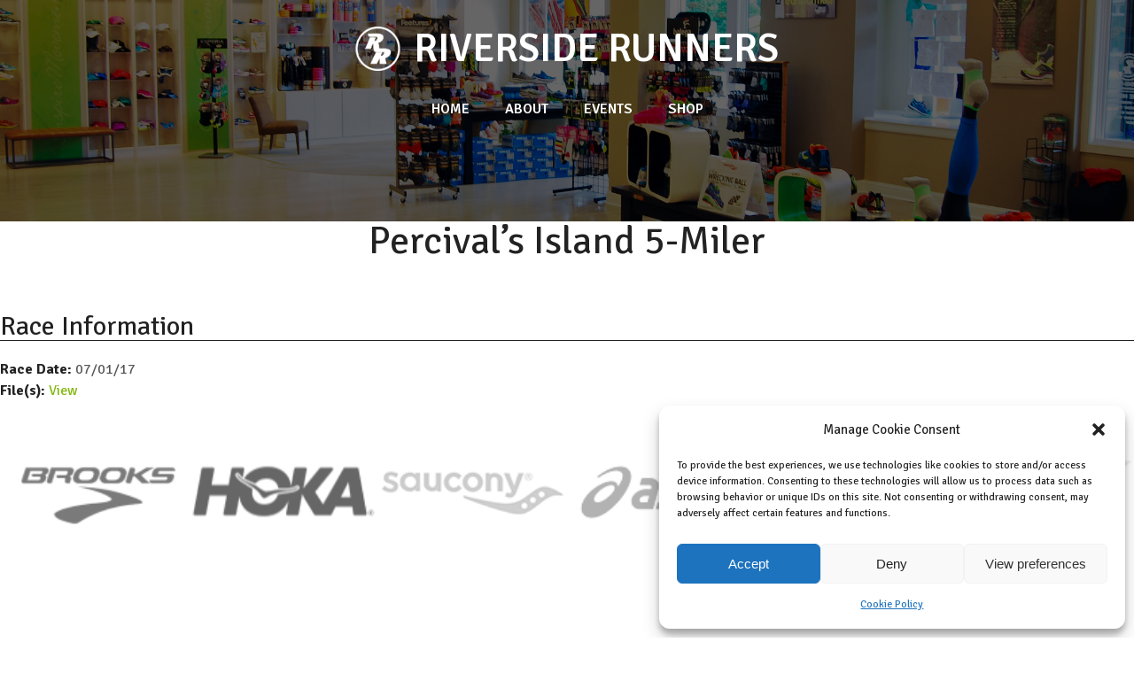

--- FILE ---
content_type: text/html; charset=UTF-8
request_url: https://riversiderunners.com/race_results/percivals-island-5-miler2017/
body_size: 14940
content:
<!DOCTYPE HTML PUBLIC "-//W3C//DTD HTML 4.01 Transitional//EN" "http://www.w3.org/TR/html4/loose.dtd"><html dir="ltr" lang="en-US" prefix="og: https://ogp.me/ns#">
<head>
    <meta name="viewport" content="width=device-width, initial-scale=1.0">
    <meta http-equiv="Content-Type" content="text/html; charset=UTF-8" />
    
    <meta name="generator" content="WordPress" /> <!-- leave this for stats -->
    <meta name="author" content="434 Marketing" />

    <!-- Favicon -->
    <link rel="icon" type="image/ico" href="https://riversiderunners.com/favicon.ico"/>

    <!-- Styles -->
    <link rel="stylesheet" href="https://riversiderunners.com/wp-content/themes/riversiderunners/editor-style.css" type="text/css" media="screen" />
    <link rel="stylesheet" href="https://riversiderunners.com/wp-content/themes/riversiderunners/css/flexslider/flexslider.css" />
    <link rel="stylesheet" href="https://riversiderunners.com/wp-content/themes/riversiderunners/css/colorbox/colorbox.css" />

    <link rel="stylesheet" href="https://riversiderunners.com/wp-content/themes/riversiderunners/style.css" type="text/css" media="screen" />

    <!-- Pingback -->
    <link rel="pingback" href="https://riversiderunners.com/xmlrpc.php" />

    <!-- Fonts -->
    <link href='https://fonts.googleapis.com/css?family=Signika+Negative:300,400,600,700' rel='stylesheet' type='text/css'>

    <!-- Scripts -->
    <script type="text/javascript" src="https://riversiderunners.com/wp-content/themes/riversiderunners/js/jquery/jquery-2.1.3.min.js"></script>
    <script type="text/javascript" src="https://riversiderunners.com/wp-content/themes/riversiderunners/js/flexslider/jquery.flexslider.js"></script>
    <script type="text/javascript" src="https://riversiderunners.com/wp-content/themes/riversiderunners/js/colorbox/jquery.colorbox.js"></script>

    <script type="text/javascript" src="https://riversiderunners.com/wp-content/themes/riversiderunners/js/main.js"></script>

    <!-- WordPress Head Enqueue Scripts -->
    	<style>img:is([sizes="auto" i], [sizes^="auto," i]) { contain-intrinsic-size: 3000px 1500px }</style>
	
		<!-- All in One SEO 4.9.3 - aioseo.com -->
		<title>Percival’s Island 5-Miler - Riverside Runners, Lynchburg, Virginia</title>
	<meta name="robots" content="max-image-preview:large" />
	<link rel="canonical" href="https://riversiderunners.com/race_results/percivals-island-5-miler2017/" />
	<meta name="generator" content="All in One SEO (AIOSEO) 4.9.3" />
		<meta property="og:locale" content="en_US" />
		<meta property="og:site_name" content="Riverside Runners, Lynchburg, Virginia - Lynchburg , Virginia&#039;s Specialty Running Store" />
		<meta property="og:type" content="article" />
		<meta property="og:title" content="Percival’s Island 5-Miler - Riverside Runners, Lynchburg, Virginia" />
		<meta property="og:url" content="https://riversiderunners.com/race_results/percivals-island-5-miler2017/" />
		<meta property="article:published_time" content="2017-07-01T16:01:09+00:00" />
		<meta property="article:modified_time" content="2017-07-01T16:01:21+00:00" />
		<meta property="article:publisher" content="https://www.facebook.com/RiversideRunners/" />
		<meta name="twitter:card" content="summary_large_image" />
		<meta name="twitter:title" content="Percival’s Island 5-Miler - Riverside Runners, Lynchburg, Virginia" />
		<script type="application/ld+json" class="aioseo-schema">
			{"@context":"https:\/\/schema.org","@graph":[{"@type":"BreadcrumbList","@id":"https:\/\/riversiderunners.com\/race_results\/percivals-island-5-miler2017\/#breadcrumblist","itemListElement":[{"@type":"ListItem","@id":"https:\/\/riversiderunners.com#listItem","position":1,"name":"Home","item":"https:\/\/riversiderunners.com","nextItem":{"@type":"ListItem","@id":"https:\/\/riversiderunners.com\/race_results\/#listItem","name":"Race Results"}},{"@type":"ListItem","@id":"https:\/\/riversiderunners.com\/race_results\/#listItem","position":2,"name":"Race Results","item":"https:\/\/riversiderunners.com\/race_results\/","nextItem":{"@type":"ListItem","@id":"https:\/\/riversiderunners.com\/race-years\/2017\/#listItem","name":"2017"},"previousItem":{"@type":"ListItem","@id":"https:\/\/riversiderunners.com#listItem","name":"Home"}},{"@type":"ListItem","@id":"https:\/\/riversiderunners.com\/race-years\/2017\/#listItem","position":3,"name":"2017","item":"https:\/\/riversiderunners.com\/race-years\/2017\/","nextItem":{"@type":"ListItem","@id":"https:\/\/riversiderunners.com\/race_results\/percivals-island-5-miler2017\/#listItem","name":"Percival&#8217;s Island 5-Miler"},"previousItem":{"@type":"ListItem","@id":"https:\/\/riversiderunners.com\/race_results\/#listItem","name":"Race Results"}},{"@type":"ListItem","@id":"https:\/\/riversiderunners.com\/race_results\/percivals-island-5-miler2017\/#listItem","position":4,"name":"Percival&#8217;s Island 5-Miler","previousItem":{"@type":"ListItem","@id":"https:\/\/riversiderunners.com\/race-years\/2017\/#listItem","name":"2017"}}]},{"@type":"Organization","@id":"https:\/\/riversiderunners.com\/#organization","name":"Riverside Runners, Lynchburg, Virginia","description":"Lynchburg , Virginia's Specialty Running Store","url":"https:\/\/riversiderunners.com\/","telephone":"+14348467449","logo":{"@type":"ImageObject","url":"https:\/\/riversiderunners.com\/wp-content\/uploads\/2016\/12\/RiversideRunners512.png","@id":"https:\/\/riversiderunners.com\/race_results\/percivals-island-5-miler2017\/#organizationLogo","width":512,"height":511},"image":{"@id":"https:\/\/riversiderunners.com\/race_results\/percivals-island-5-miler2017\/#organizationLogo"},"sameAs":["https:\/\/www.facebook.com\/RiversideRunners\/","https:\/\/www.instagram.com\/riversiderunners"]},{"@type":"WebPage","@id":"https:\/\/riversiderunners.com\/race_results\/percivals-island-5-miler2017\/#webpage","url":"https:\/\/riversiderunners.com\/race_results\/percivals-island-5-miler2017\/","name":"Percival\u2019s Island 5-Miler - Riverside Runners, Lynchburg, Virginia","inLanguage":"en-US","isPartOf":{"@id":"https:\/\/riversiderunners.com\/#website"},"breadcrumb":{"@id":"https:\/\/riversiderunners.com\/race_results\/percivals-island-5-miler2017\/#breadcrumblist"},"datePublished":"2017-07-01T12:01:09-04:00","dateModified":"2017-07-01T12:01:21-04:00"},{"@type":"WebSite","@id":"https:\/\/riversiderunners.com\/#website","url":"https:\/\/riversiderunners.com\/","name":"Riverside Runners, Lynchburg, Virginia","description":"Lynchburg , Virginia's Specialty Running Store","inLanguage":"en-US","publisher":{"@id":"https:\/\/riversiderunners.com\/#organization"}}]}
		</script>
		<!-- All in One SEO -->


		<!-- Meta Tag Manager -->
		<meta name="facebook-domain-verification" content="&lt;meta name=&quot;facebook-domain-verification&quot; content=&quot;fnyc2otodvmk1922yznqtbw7j8g9vc&quot; /&gt;" />
		<!-- / Meta Tag Manager -->
<script type='application/javascript'  id='pys-version-script'>console.log('PixelYourSite Free version 11.1.5.2');</script>
<script type="text/javascript">
/* <![CDATA[ */
window._wpemojiSettings = {"baseUrl":"https:\/\/s.w.org\/images\/core\/emoji\/16.0.1\/72x72\/","ext":".png","svgUrl":"https:\/\/s.w.org\/images\/core\/emoji\/16.0.1\/svg\/","svgExt":".svg","source":{"concatemoji":"https:\/\/riversiderunners.com\/wp-includes\/js\/wp-emoji-release.min.js?ver=8b16c5edee1770ff7e3e329904346d24"}};
/*! This file is auto-generated */
!function(s,n){var o,i,e;function c(e){try{var t={supportTests:e,timestamp:(new Date).valueOf()};sessionStorage.setItem(o,JSON.stringify(t))}catch(e){}}function p(e,t,n){e.clearRect(0,0,e.canvas.width,e.canvas.height),e.fillText(t,0,0);var t=new Uint32Array(e.getImageData(0,0,e.canvas.width,e.canvas.height).data),a=(e.clearRect(0,0,e.canvas.width,e.canvas.height),e.fillText(n,0,0),new Uint32Array(e.getImageData(0,0,e.canvas.width,e.canvas.height).data));return t.every(function(e,t){return e===a[t]})}function u(e,t){e.clearRect(0,0,e.canvas.width,e.canvas.height),e.fillText(t,0,0);for(var n=e.getImageData(16,16,1,1),a=0;a<n.data.length;a++)if(0!==n.data[a])return!1;return!0}function f(e,t,n,a){switch(t){case"flag":return n(e,"\ud83c\udff3\ufe0f\u200d\u26a7\ufe0f","\ud83c\udff3\ufe0f\u200b\u26a7\ufe0f")?!1:!n(e,"\ud83c\udde8\ud83c\uddf6","\ud83c\udde8\u200b\ud83c\uddf6")&&!n(e,"\ud83c\udff4\udb40\udc67\udb40\udc62\udb40\udc65\udb40\udc6e\udb40\udc67\udb40\udc7f","\ud83c\udff4\u200b\udb40\udc67\u200b\udb40\udc62\u200b\udb40\udc65\u200b\udb40\udc6e\u200b\udb40\udc67\u200b\udb40\udc7f");case"emoji":return!a(e,"\ud83e\udedf")}return!1}function g(e,t,n,a){var r="undefined"!=typeof WorkerGlobalScope&&self instanceof WorkerGlobalScope?new OffscreenCanvas(300,150):s.createElement("canvas"),o=r.getContext("2d",{willReadFrequently:!0}),i=(o.textBaseline="top",o.font="600 32px Arial",{});return e.forEach(function(e){i[e]=t(o,e,n,a)}),i}function t(e){var t=s.createElement("script");t.src=e,t.defer=!0,s.head.appendChild(t)}"undefined"!=typeof Promise&&(o="wpEmojiSettingsSupports",i=["flag","emoji"],n.supports={everything:!0,everythingExceptFlag:!0},e=new Promise(function(e){s.addEventListener("DOMContentLoaded",e,{once:!0})}),new Promise(function(t){var n=function(){try{var e=JSON.parse(sessionStorage.getItem(o));if("object"==typeof e&&"number"==typeof e.timestamp&&(new Date).valueOf()<e.timestamp+604800&&"object"==typeof e.supportTests)return e.supportTests}catch(e){}return null}();if(!n){if("undefined"!=typeof Worker&&"undefined"!=typeof OffscreenCanvas&&"undefined"!=typeof URL&&URL.createObjectURL&&"undefined"!=typeof Blob)try{var e="postMessage("+g.toString()+"("+[JSON.stringify(i),f.toString(),p.toString(),u.toString()].join(",")+"));",a=new Blob([e],{type:"text/javascript"}),r=new Worker(URL.createObjectURL(a),{name:"wpTestEmojiSupports"});return void(r.onmessage=function(e){c(n=e.data),r.terminate(),t(n)})}catch(e){}c(n=g(i,f,p,u))}t(n)}).then(function(e){for(var t in e)n.supports[t]=e[t],n.supports.everything=n.supports.everything&&n.supports[t],"flag"!==t&&(n.supports.everythingExceptFlag=n.supports.everythingExceptFlag&&n.supports[t]);n.supports.everythingExceptFlag=n.supports.everythingExceptFlag&&!n.supports.flag,n.DOMReady=!1,n.readyCallback=function(){n.DOMReady=!0}}).then(function(){return e}).then(function(){var e;n.supports.everything||(n.readyCallback(),(e=n.source||{}).concatemoji?t(e.concatemoji):e.wpemoji&&e.twemoji&&(t(e.twemoji),t(e.wpemoji)))}))}((window,document),window._wpemojiSettings);
/* ]]> */
</script>
<link rel='stylesheet' id='tribe-events-pro-mini-calendar-block-styles-css' href='https://riversiderunners.com/wp-content/plugins/events-calendar-pro/build/css/tribe-events-pro-mini-calendar-block.css?ver=7.7.12' type='text/css' media='all' />
<link rel='stylesheet' id='sbi_styles-css' href='https://riversiderunners.com/wp-content/plugins/instagram-feed/css/sbi-styles.min.css?ver=6.10.0' type='text/css' media='all' />
<style id='wp-emoji-styles-inline-css' type='text/css'>

	img.wp-smiley, img.emoji {
		display: inline !important;
		border: none !important;
		box-shadow: none !important;
		height: 1em !important;
		width: 1em !important;
		margin: 0 0.07em !important;
		vertical-align: -0.1em !important;
		background: none !important;
		padding: 0 !important;
	}
</style>
<link rel='stylesheet' id='wp-block-library-css' href='https://riversiderunners.com/wp-includes/css/dist/block-library/style.min.css?ver=8b16c5edee1770ff7e3e329904346d24' type='text/css' media='all' />
<style id='classic-theme-styles-inline-css' type='text/css'>
/*! This file is auto-generated */
.wp-block-button__link{color:#fff;background-color:#32373c;border-radius:9999px;box-shadow:none;text-decoration:none;padding:calc(.667em + 2px) calc(1.333em + 2px);font-size:1.125em}.wp-block-file__button{background:#32373c;color:#fff;text-decoration:none}
</style>
<link rel='stylesheet' id='aioseo/css/src/vue/standalone/blocks/table-of-contents/global.scss-css' href='https://riversiderunners.com/wp-content/plugins/all-in-one-seo-pack/dist/Lite/assets/css/table-of-contents/global.e90f6d47.css?ver=4.9.3' type='text/css' media='all' />
<style id='global-styles-inline-css' type='text/css'>
:root{--wp--preset--aspect-ratio--square: 1;--wp--preset--aspect-ratio--4-3: 4/3;--wp--preset--aspect-ratio--3-4: 3/4;--wp--preset--aspect-ratio--3-2: 3/2;--wp--preset--aspect-ratio--2-3: 2/3;--wp--preset--aspect-ratio--16-9: 16/9;--wp--preset--aspect-ratio--9-16: 9/16;--wp--preset--color--black: #000000;--wp--preset--color--cyan-bluish-gray: #abb8c3;--wp--preset--color--white: #ffffff;--wp--preset--color--pale-pink: #f78da7;--wp--preset--color--vivid-red: #cf2e2e;--wp--preset--color--luminous-vivid-orange: #ff6900;--wp--preset--color--luminous-vivid-amber: #fcb900;--wp--preset--color--light-green-cyan: #7bdcb5;--wp--preset--color--vivid-green-cyan: #00d084;--wp--preset--color--pale-cyan-blue: #8ed1fc;--wp--preset--color--vivid-cyan-blue: #0693e3;--wp--preset--color--vivid-purple: #9b51e0;--wp--preset--gradient--vivid-cyan-blue-to-vivid-purple: linear-gradient(135deg,rgba(6,147,227,1) 0%,rgb(155,81,224) 100%);--wp--preset--gradient--light-green-cyan-to-vivid-green-cyan: linear-gradient(135deg,rgb(122,220,180) 0%,rgb(0,208,130) 100%);--wp--preset--gradient--luminous-vivid-amber-to-luminous-vivid-orange: linear-gradient(135deg,rgba(252,185,0,1) 0%,rgba(255,105,0,1) 100%);--wp--preset--gradient--luminous-vivid-orange-to-vivid-red: linear-gradient(135deg,rgba(255,105,0,1) 0%,rgb(207,46,46) 100%);--wp--preset--gradient--very-light-gray-to-cyan-bluish-gray: linear-gradient(135deg,rgb(238,238,238) 0%,rgb(169,184,195) 100%);--wp--preset--gradient--cool-to-warm-spectrum: linear-gradient(135deg,rgb(74,234,220) 0%,rgb(151,120,209) 20%,rgb(207,42,186) 40%,rgb(238,44,130) 60%,rgb(251,105,98) 80%,rgb(254,248,76) 100%);--wp--preset--gradient--blush-light-purple: linear-gradient(135deg,rgb(255,206,236) 0%,rgb(152,150,240) 100%);--wp--preset--gradient--blush-bordeaux: linear-gradient(135deg,rgb(254,205,165) 0%,rgb(254,45,45) 50%,rgb(107,0,62) 100%);--wp--preset--gradient--luminous-dusk: linear-gradient(135deg,rgb(255,203,112) 0%,rgb(199,81,192) 50%,rgb(65,88,208) 100%);--wp--preset--gradient--pale-ocean: linear-gradient(135deg,rgb(255,245,203) 0%,rgb(182,227,212) 50%,rgb(51,167,181) 100%);--wp--preset--gradient--electric-grass: linear-gradient(135deg,rgb(202,248,128) 0%,rgb(113,206,126) 100%);--wp--preset--gradient--midnight: linear-gradient(135deg,rgb(2,3,129) 0%,rgb(40,116,252) 100%);--wp--preset--font-size--small: 13px;--wp--preset--font-size--medium: 20px;--wp--preset--font-size--large: 36px;--wp--preset--font-size--x-large: 42px;--wp--preset--spacing--20: 0.44rem;--wp--preset--spacing--30: 0.67rem;--wp--preset--spacing--40: 1rem;--wp--preset--spacing--50: 1.5rem;--wp--preset--spacing--60: 2.25rem;--wp--preset--spacing--70: 3.38rem;--wp--preset--spacing--80: 5.06rem;--wp--preset--shadow--natural: 6px 6px 9px rgba(0, 0, 0, 0.2);--wp--preset--shadow--deep: 12px 12px 50px rgba(0, 0, 0, 0.4);--wp--preset--shadow--sharp: 6px 6px 0px rgba(0, 0, 0, 0.2);--wp--preset--shadow--outlined: 6px 6px 0px -3px rgba(255, 255, 255, 1), 6px 6px rgba(0, 0, 0, 1);--wp--preset--shadow--crisp: 6px 6px 0px rgba(0, 0, 0, 1);}:where(.is-layout-flex){gap: 0.5em;}:where(.is-layout-grid){gap: 0.5em;}body .is-layout-flex{display: flex;}.is-layout-flex{flex-wrap: wrap;align-items: center;}.is-layout-flex > :is(*, div){margin: 0;}body .is-layout-grid{display: grid;}.is-layout-grid > :is(*, div){margin: 0;}:where(.wp-block-columns.is-layout-flex){gap: 2em;}:where(.wp-block-columns.is-layout-grid){gap: 2em;}:where(.wp-block-post-template.is-layout-flex){gap: 1.25em;}:where(.wp-block-post-template.is-layout-grid){gap: 1.25em;}.has-black-color{color: var(--wp--preset--color--black) !important;}.has-cyan-bluish-gray-color{color: var(--wp--preset--color--cyan-bluish-gray) !important;}.has-white-color{color: var(--wp--preset--color--white) !important;}.has-pale-pink-color{color: var(--wp--preset--color--pale-pink) !important;}.has-vivid-red-color{color: var(--wp--preset--color--vivid-red) !important;}.has-luminous-vivid-orange-color{color: var(--wp--preset--color--luminous-vivid-orange) !important;}.has-luminous-vivid-amber-color{color: var(--wp--preset--color--luminous-vivid-amber) !important;}.has-light-green-cyan-color{color: var(--wp--preset--color--light-green-cyan) !important;}.has-vivid-green-cyan-color{color: var(--wp--preset--color--vivid-green-cyan) !important;}.has-pale-cyan-blue-color{color: var(--wp--preset--color--pale-cyan-blue) !important;}.has-vivid-cyan-blue-color{color: var(--wp--preset--color--vivid-cyan-blue) !important;}.has-vivid-purple-color{color: var(--wp--preset--color--vivid-purple) !important;}.has-black-background-color{background-color: var(--wp--preset--color--black) !important;}.has-cyan-bluish-gray-background-color{background-color: var(--wp--preset--color--cyan-bluish-gray) !important;}.has-white-background-color{background-color: var(--wp--preset--color--white) !important;}.has-pale-pink-background-color{background-color: var(--wp--preset--color--pale-pink) !important;}.has-vivid-red-background-color{background-color: var(--wp--preset--color--vivid-red) !important;}.has-luminous-vivid-orange-background-color{background-color: var(--wp--preset--color--luminous-vivid-orange) !important;}.has-luminous-vivid-amber-background-color{background-color: var(--wp--preset--color--luminous-vivid-amber) !important;}.has-light-green-cyan-background-color{background-color: var(--wp--preset--color--light-green-cyan) !important;}.has-vivid-green-cyan-background-color{background-color: var(--wp--preset--color--vivid-green-cyan) !important;}.has-pale-cyan-blue-background-color{background-color: var(--wp--preset--color--pale-cyan-blue) !important;}.has-vivid-cyan-blue-background-color{background-color: var(--wp--preset--color--vivid-cyan-blue) !important;}.has-vivid-purple-background-color{background-color: var(--wp--preset--color--vivid-purple) !important;}.has-black-border-color{border-color: var(--wp--preset--color--black) !important;}.has-cyan-bluish-gray-border-color{border-color: var(--wp--preset--color--cyan-bluish-gray) !important;}.has-white-border-color{border-color: var(--wp--preset--color--white) !important;}.has-pale-pink-border-color{border-color: var(--wp--preset--color--pale-pink) !important;}.has-vivid-red-border-color{border-color: var(--wp--preset--color--vivid-red) !important;}.has-luminous-vivid-orange-border-color{border-color: var(--wp--preset--color--luminous-vivid-orange) !important;}.has-luminous-vivid-amber-border-color{border-color: var(--wp--preset--color--luminous-vivid-amber) !important;}.has-light-green-cyan-border-color{border-color: var(--wp--preset--color--light-green-cyan) !important;}.has-vivid-green-cyan-border-color{border-color: var(--wp--preset--color--vivid-green-cyan) !important;}.has-pale-cyan-blue-border-color{border-color: var(--wp--preset--color--pale-cyan-blue) !important;}.has-vivid-cyan-blue-border-color{border-color: var(--wp--preset--color--vivid-cyan-blue) !important;}.has-vivid-purple-border-color{border-color: var(--wp--preset--color--vivid-purple) !important;}.has-vivid-cyan-blue-to-vivid-purple-gradient-background{background: var(--wp--preset--gradient--vivid-cyan-blue-to-vivid-purple) !important;}.has-light-green-cyan-to-vivid-green-cyan-gradient-background{background: var(--wp--preset--gradient--light-green-cyan-to-vivid-green-cyan) !important;}.has-luminous-vivid-amber-to-luminous-vivid-orange-gradient-background{background: var(--wp--preset--gradient--luminous-vivid-amber-to-luminous-vivid-orange) !important;}.has-luminous-vivid-orange-to-vivid-red-gradient-background{background: var(--wp--preset--gradient--luminous-vivid-orange-to-vivid-red) !important;}.has-very-light-gray-to-cyan-bluish-gray-gradient-background{background: var(--wp--preset--gradient--very-light-gray-to-cyan-bluish-gray) !important;}.has-cool-to-warm-spectrum-gradient-background{background: var(--wp--preset--gradient--cool-to-warm-spectrum) !important;}.has-blush-light-purple-gradient-background{background: var(--wp--preset--gradient--blush-light-purple) !important;}.has-blush-bordeaux-gradient-background{background: var(--wp--preset--gradient--blush-bordeaux) !important;}.has-luminous-dusk-gradient-background{background: var(--wp--preset--gradient--luminous-dusk) !important;}.has-pale-ocean-gradient-background{background: var(--wp--preset--gradient--pale-ocean) !important;}.has-electric-grass-gradient-background{background: var(--wp--preset--gradient--electric-grass) !important;}.has-midnight-gradient-background{background: var(--wp--preset--gradient--midnight) !important;}.has-small-font-size{font-size: var(--wp--preset--font-size--small) !important;}.has-medium-font-size{font-size: var(--wp--preset--font-size--medium) !important;}.has-large-font-size{font-size: var(--wp--preset--font-size--large) !important;}.has-x-large-font-size{font-size: var(--wp--preset--font-size--x-large) !important;}
:where(.wp-block-post-template.is-layout-flex){gap: 1.25em;}:where(.wp-block-post-template.is-layout-grid){gap: 1.25em;}
:where(.wp-block-columns.is-layout-flex){gap: 2em;}:where(.wp-block-columns.is-layout-grid){gap: 2em;}
:root :where(.wp-block-pullquote){font-size: 1.5em;line-height: 1.6;}
</style>
<link rel='stylesheet' id='contact-form-7-css' href='https://riversiderunners.com/wp-content/plugins/contact-form-7/includes/css/styles.css?ver=6.1.4' type='text/css' media='all' />
<link rel='stylesheet' id='ce_responsive-css' href='https://riversiderunners.com/wp-content/plugins/simple-embed-code/css/video-container.min.css?ver=2.5.1' type='text/css' media='all' />
<link rel='stylesheet' id='cff-css' href='https://riversiderunners.com/wp-content/plugins/custom-facebook-feed/assets/css/cff-style.min.css?ver=4.3.4' type='text/css' media='all' />
<link rel='stylesheet' id='sb-font-awesome-css' href='https://riversiderunners.com/wp-content/plugins/custom-facebook-feed/assets/css/font-awesome.min.css?ver=4.7.0' type='text/css' media='all' />
<link rel='stylesheet' id='cmplz-general-css' href='https://riversiderunners.com/wp-content/plugins/complianz-gdpr/assets/css/cookieblocker.min.css?ver=1766016966' type='text/css' media='all' />
<link rel='stylesheet' id='wp-components-css' href='https://riversiderunners.com/wp-includes/css/dist/components/style.min.css?ver=8b16c5edee1770ff7e3e329904346d24' type='text/css' media='all' />
<link rel='stylesheet' id='godaddy-styles-css' href='https://riversiderunners.com/wp-content/mu-plugins/vendor/wpex/godaddy-launch/includes/Dependencies/GoDaddy/Styles/build/latest.css?ver=2.0.2' type='text/css' media='all' />
<script type="text/javascript" async src="https://riversiderunners.com/wp-content/plugins/burst-statistics/assets/js/timeme/timeme.min.js?ver=1769170544" id="burst-timeme-js"></script>
<script type="text/javascript" src="https://riversiderunners.com/wp-includes/js/dist/hooks.min.js?ver=4d63a3d491d11ffd8ac6" id="wp-hooks-js"></script>
<script type="text/javascript" src="https://riversiderunners.com/wp-includes/js/dist/i18n.min.js?ver=5e580eb46a90c2b997e6" id="wp-i18n-js"></script>
<script type="text/javascript" id="wp-i18n-js-after">
/* <![CDATA[ */
wp.i18n.setLocaleData( { 'text direction\u0004ltr': [ 'ltr' ] } );
/* ]]> */
</script>
<script type="text/javascript" src="https://riversiderunners.com/wp-includes/js/dist/vendor/wp-polyfill.min.js?ver=3.15.0" id="wp-polyfill-js"></script>
<script type="text/javascript" src="https://riversiderunners.com/wp-includes/js/dist/url.min.js?ver=c2964167dfe2477c14ea" id="wp-url-js"></script>
<script type="text/javascript" src="https://riversiderunners.com/wp-includes/js/dist/api-fetch.min.js?ver=3623a576c78df404ff20" id="wp-api-fetch-js"></script>
<script type="text/javascript" id="wp-api-fetch-js-after">
/* <![CDATA[ */
wp.apiFetch.use( wp.apiFetch.createRootURLMiddleware( "https://riversiderunners.com/wp-json/" ) );
wp.apiFetch.nonceMiddleware = wp.apiFetch.createNonceMiddleware( "4289c6d2f3" );
wp.apiFetch.use( wp.apiFetch.nonceMiddleware );
wp.apiFetch.use( wp.apiFetch.mediaUploadMiddleware );
wp.apiFetch.nonceEndpoint = "https://riversiderunners.com/wp-admin/admin-ajax.php?action=rest-nonce";
/* ]]> */
</script>
<script type="text/javascript" async src="https://riversiderunners.com/wp-content/uploads/burst/js/burst.min.js?ver=1769300632" id="burst-js"></script>
<script type="text/javascript" src="https://riversiderunners.com/wp-includes/js/jquery/jquery.min.js?ver=3.7.1" id="jquery-core-js"></script>
<script type="text/javascript" src="https://riversiderunners.com/wp-includes/js/jquery/jquery-migrate.min.js?ver=3.4.1" id="jquery-migrate-js"></script>
<script data-service="facebook" data-category="marketing" type="text/plain" data-cmplz-src="https://riversiderunners.com/wp-content/plugins/pixelyoursite/dist/scripts/jquery.bind-first-0.2.3.min.js?ver=0.2.3" id="jquery-bind-first-js"></script>
<script data-service="facebook" data-category="marketing" type="text/plain" data-cmplz-src="https://riversiderunners.com/wp-content/plugins/pixelyoursite/dist/scripts/js.cookie-2.1.3.min.js?ver=2.1.3" id="js-cookie-pys-js"></script>
<script data-service="facebook" data-category="marketing" type="text/plain" data-cmplz-src="https://riversiderunners.com/wp-content/plugins/pixelyoursite/dist/scripts/tld.min.js?ver=2.3.1" id="js-tld-js"></script>
<script data-service="facebook" data-category="marketing" type="text/plain" id="pys-js-extra">
/* <![CDATA[ */
var pysOptions = {"staticEvents":{"facebook":{"init_event":[{"delay":0,"type":"static","ajaxFire":false,"name":"PageView","pixelIds":["488937636666007"],"eventID":"2f951fe6-e8fc-4008-99ec-a9eb895676df","params":{"page_title":"Percival's Island 5-Miler","post_type":"race_results","post_id":1619,"plugin":"PixelYourSite","user_role":"guest","event_url":"riversiderunners.com\/race_results\/percivals-island-5-miler2017\/"},"e_id":"init_event","ids":[],"hasTimeWindow":false,"timeWindow":0,"woo_order":"","edd_order":""}]}},"dynamicEvents":[],"triggerEvents":[],"triggerEventTypes":[],"facebook":{"pixelIds":["488937636666007"],"advancedMatching":[],"advancedMatchingEnabled":false,"removeMetadata":false,"wooVariableAsSimple":false,"serverApiEnabled":false,"wooCRSendFromServer":false,"send_external_id":null,"enabled_medical":false,"do_not_track_medical_param":["event_url","post_title","page_title","landing_page","content_name","categories","category_name","tags"],"meta_ldu":false},"debug":"","siteUrl":"https:\/\/riversiderunners.com","ajaxUrl":"https:\/\/riversiderunners.com\/wp-admin\/admin-ajax.php","ajax_event":"fc61f4808a","enable_remove_download_url_param":"1","cookie_duration":"7","last_visit_duration":"60","enable_success_send_form":"","ajaxForServerEvent":"1","ajaxForServerStaticEvent":"1","useSendBeacon":"1","send_external_id":"1","external_id_expire":"180","track_cookie_for_subdomains":"1","google_consent_mode":"1","gdpr":{"ajax_enabled":false,"all_disabled_by_api":false,"facebook_disabled_by_api":false,"analytics_disabled_by_api":false,"google_ads_disabled_by_api":false,"pinterest_disabled_by_api":false,"bing_disabled_by_api":false,"reddit_disabled_by_api":false,"externalID_disabled_by_api":false,"facebook_prior_consent_enabled":true,"analytics_prior_consent_enabled":true,"google_ads_prior_consent_enabled":null,"pinterest_prior_consent_enabled":true,"bing_prior_consent_enabled":true,"cookiebot_integration_enabled":false,"cookiebot_facebook_consent_category":"marketing","cookiebot_analytics_consent_category":"statistics","cookiebot_tiktok_consent_category":"marketing","cookiebot_google_ads_consent_category":"marketing","cookiebot_pinterest_consent_category":"marketing","cookiebot_bing_consent_category":"marketing","consent_magic_integration_enabled":false,"real_cookie_banner_integration_enabled":false,"cookie_notice_integration_enabled":false,"cookie_law_info_integration_enabled":false,"analytics_storage":{"enabled":true,"value":"granted","filter":false},"ad_storage":{"enabled":true,"value":"granted","filter":false},"ad_user_data":{"enabled":true,"value":"granted","filter":false},"ad_personalization":{"enabled":true,"value":"granted","filter":false}},"cookie":{"disabled_all_cookie":false,"disabled_start_session_cookie":false,"disabled_advanced_form_data_cookie":false,"disabled_landing_page_cookie":false,"disabled_first_visit_cookie":false,"disabled_trafficsource_cookie":false,"disabled_utmTerms_cookie":false,"disabled_utmId_cookie":false},"tracking_analytics":{"TrafficSource":"direct","TrafficLanding":"undefined","TrafficUtms":[],"TrafficUtmsId":[]},"GATags":{"ga_datalayer_type":"default","ga_datalayer_name":"dataLayerPYS"},"woo":{"enabled":false},"edd":{"enabled":false},"cache_bypass":"1769334714"};
/* ]]> */
</script>
<script data-service="facebook" data-category="marketing" type="text/plain" data-cmplz-src="https://riversiderunners.com/wp-content/plugins/pixelyoursite/dist/scripts/public.js?ver=11.1.5.2" id="pys-js"></script>
<link rel="https://api.w.org/" href="https://riversiderunners.com/wp-json/" /><link rel="EditURI" type="application/rsd+xml" title="RSD" href="https://riversiderunners.com/xmlrpc.php?rsd" />
<link rel="alternate" title="oEmbed (JSON)" type="application/json+oembed" href="https://riversiderunners.com/wp-json/oembed/1.0/embed?url=https%3A%2F%2Friversiderunners.com%2Frace_results%2Fpercivals-island-5-miler2017%2F" />
<link rel="alternate" title="oEmbed (XML)" type="text/xml+oembed" href="https://riversiderunners.com/wp-json/oembed/1.0/embed?url=https%3A%2F%2Friversiderunners.com%2Frace_results%2Fpercivals-island-5-miler2017%2F&#038;format=xml" />
<script id="mcjs">!function(c,h,i,m,p){m=c.createElement(h),p=c.getElementsByTagName(h)[0],m.async=1,m.src=i,p.parentNode.insertBefore(m,p)}(document,"script","https://chimpstatic.com/mcjs-connected/js/users/57e3b39e5aa3de20f1961d24c/d217fcd2bdeed35e3ea19eb1b.js");</script><meta name="facebook-domain-verification" content="lomyaf74yg2ubjsbci9p518u7gs552" /><meta name="tec-api-version" content="v1"><meta name="tec-api-origin" content="https://riversiderunners.com"><link rel="alternate" href="https://riversiderunners.com/wp-json/tribe/events/v1/" />			<style>.cmplz-hidden {
					display: none !important;
				}</style>
<!-- Meta Pixel Code -->
<script data-service="facebook" data-category="marketing" type="text/plain">
!function(f,b,e,v,n,t,s){if(f.fbq)return;n=f.fbq=function(){n.callMethod?
n.callMethod.apply(n,arguments):n.queue.push(arguments)};if(!f._fbq)f._fbq=n;
n.push=n;n.loaded=!0;n.version='2.0';n.queue=[];t=b.createElement(e);t.async=!0;
t.src=v;s=b.getElementsByTagName(e)[0];s.parentNode.insertBefore(t,s)}(window,
document,'script','https://connect.facebook.net/en_US/fbevents.js');
</script>
<!-- End Meta Pixel Code -->
<script data-service="facebook" data-category="marketing" type="text/plain">var url = window.location.origin + '?ob=open-bridge';
            fbq('set', 'openbridge', '313720446563858', url);
fbq('init', '313720446563858', {}, {
    "agent": "wordpress-6.8.3-4.1.5"
})</script><script data-service="facebook" data-category="marketing" type="text/plain">
    fbq('track', 'PageView', []);
  </script><link rel="icon" href="https://riversiderunners.com/wp-content/uploads/2016/12/cropped-RiversideRunners512-32x32.png" sizes="32x32" />
<link rel="icon" href="https://riversiderunners.com/wp-content/uploads/2016/12/cropped-RiversideRunners512-192x192.png" sizes="192x192" />
<link rel="apple-touch-icon" href="https://riversiderunners.com/wp-content/uploads/2016/12/cropped-RiversideRunners512-180x180.png" />
<meta name="msapplication-TileImage" content="https://riversiderunners.com/wp-content/uploads/2016/12/cropped-RiversideRunners512-270x270.png" />
		<style type="text/css" id="wp-custom-css">
			.secondary_page .title_sec {
    display: none;
}

.wrap {
	min-width: 100%;
	padding: 0;
	margin: 0 auto;
}		</style>
		    <script type="text/plain" data-service="google-analytics" data-category="statistics">
      (function(i,s,o,g,r,a,m){i['GoogleAnalyticsObject']=r;i[r]=i[r]||function(){
      (i[r].q=i[r].q||[]).push(arguments)},i[r].l=1*new Date();a=s.createElement(o),
      m=s.getElementsByTagName(o)[0];a.async=1;a.src=g;m.parentNode.insertBefore(a,m)
      })(window,document,'script','//www.google-analytics.com/analytics.js','ga');

      ga('create', 'UA-43217601-23', 'auto');
      ga('send', 'pageview');
    </script>
</head>

<body data-rsssl=1 data-cmplz=1 class="wp-singular race_results-template-default single single-race_results postid-1619 wp-theme-riversiderunners tribe-no-js" onload="main()" data-burst_id="1619" data-burst_type="race_results">
    <div id="header" class="header transition_3sec">
        <div class="logo_cont">
            <a href="https://riversiderunners.com" class="logo_inline_block transform_nx_50 transition_3sec">
                <div class="cell">
                    <img class="logo transition_3sec" src="https://riversiderunners.com/wp-content/themes/riversiderunners/images/logo.png" />
                </div>
                <div class="cell">
                    <h1 class="title uppercase semibold transition_3sec">Riverside Runners</h1>
                </div>
            </a>
            <a href="https://riversiderunners.com" class="logo_black_mobile_link mobile_show transform_ny_50">
                <img class="logo_black_mobile transition_3sec" src="https://riversiderunners.com/wp-content/themes/riversiderunners/images/logo_black.png" />
            </a>
        </div>
        <div class="mm_icon_cont mobile_show transform_ny_50">
            <div id="menu-icon" onclick="toggle_menu_icon();">
                <span class="bar top_bar"></span>
                <span class="bar middle_bar"></span>
                <span class="bar bottom_bar"></span>
            </div>
        </div>
        <div id="mm" class="mm">
            <div class="menu-main-navigation-container"><ul id="nav_mobile" class="nav_mobile"><li id="menu-item-35" class="menu-item menu-item-type-post_type menu-item-object-page menu-item-home menu-item-35"><a href="https://riversiderunners.com/">Home</a></li>
<li id="menu-item-539" class="menu-item menu-item-type-custom menu-item-object-custom menu-item-has-children menu-item-539"><a href="#">About</a>
<ul class="sub-menu">
	<li id="menu-item-34" class="menu-item menu-item-type-post_type menu-item-object-page menu-item-34"><a href="https://riversiderunners.com/about/">Riverside Runners</a></li>
	<li id="menu-item-28" class="menu-item menu-item-type-post_type menu-item-object-page menu-item-28"><a href="https://riversiderunners.com/contact/">Contact</a></li>
</ul>
</li>
<li id="menu-item-558" class="menu-item menu-item-type-post_type_archive menu-item-object-tribe_events menu-item-has-children menu-item-558"><a href="https://riversiderunners.com/events/">Events</a>
<ul class="sub-menu">
	<li id="menu-item-4274" class="menu-item menu-item-type-post_type_archive menu-item-object-tribe_events menu-item-4274"><a href="https://riversiderunners.com/events/">Events &#038; Races</a></li>
	<li id="menu-item-32" class="menu-item menu-item-type-post_type menu-item-object-page menu-item-32"><a href="https://riversiderunners.com/race-results/">Race Results</a></li>
	<li id="menu-item-4550" class="menu-item menu-item-type-custom menu-item-object-custom menu-item-4550"><a href="https://runsignup.com/MemberOrg/LynchburgRoadRunnersClub/Page/RaceSeries">LRRC Race Series</a></li>
</ul>
</li>
<li id="menu-item-540" class="menu-item menu-item-type-custom menu-item-object-custom menu-item-has-children menu-item-540"><a href="https://shop.riversiderunners.com">SHOP</a>
<ul class="sub-menu">
	<li id="menu-item-3082" class="menu-item menu-item-type-custom menu-item-object-custom menu-item-3082"><a href="https://shop.riversiderunners.com">Shop Online</a></li>
	<li id="menu-item-3300" class="menu-item menu-item-type-custom menu-item-object-custom menu-item-3300"><a href="https://shop.riversiderunners.com/giftcard">GIFT CARDS</a></li>
	<li id="menu-item-2580" class="menu-item menu-item-type-post_type menu-item-object-page menu-item-2580"><a href="https://riversiderunners.com/brands/">Brands</a></li>
</ul>
</li>
</ul></div>        </div>
        <div class="navigation transition_3sec">
            <div class="menu-main-navigation-container"><ul id="nav_main" class="nav_main"><li class="menu-item menu-item-type-post_type menu-item-object-page menu-item-home menu-item-35"><a href="https://riversiderunners.com/">Home</a></li>
<li class="menu-item menu-item-type-custom menu-item-object-custom menu-item-has-children menu-item-539"><a href="#">About</a>
<ul class="sub-menu">
	<li class="menu-item menu-item-type-post_type menu-item-object-page menu-item-34"><a href="https://riversiderunners.com/about/">Riverside Runners</a></li>
	<li class="menu-item menu-item-type-post_type menu-item-object-page menu-item-28"><a href="https://riversiderunners.com/contact/">Contact</a></li>
</ul>
</li>
<li class="menu-item menu-item-type-post_type_archive menu-item-object-tribe_events menu-item-has-children menu-item-558"><a href="https://riversiderunners.com/events/">Events</a>
<ul class="sub-menu">
	<li class="menu-item menu-item-type-post_type_archive menu-item-object-tribe_events menu-item-4274"><a href="https://riversiderunners.com/events/">Events &#038; Races</a></li>
	<li class="menu-item menu-item-type-post_type menu-item-object-page menu-item-32"><a href="https://riversiderunners.com/race-results/">Race Results</a></li>
	<li class="menu-item menu-item-type-custom menu-item-object-custom menu-item-4550"><a href="https://runsignup.com/MemberOrg/LynchburgRoadRunnersClub/Page/RaceSeries">LRRC Race Series</a></li>
</ul>
</li>
<li class="menu-item menu-item-type-custom menu-item-object-custom menu-item-has-children menu-item-540"><a href="https://shop.riversiderunners.com">SHOP</a>
<ul class="sub-menu">
	<li class="menu-item menu-item-type-custom menu-item-object-custom menu-item-3082"><a href="https://shop.riversiderunners.com">Shop Online</a></li>
	<li class="menu-item menu-item-type-custom menu-item-object-custom menu-item-3300"><a href="https://shop.riversiderunners.com/giftcard">GIFT CARDS</a></li>
	<li class="menu-item menu-item-type-post_type menu-item-object-page menu-item-2580"><a href="https://riversiderunners.com/brands/">Brands</a></li>
</ul>
</li>
</ul></div>        </div>
    </div>
    <div id="banner" class="banner flexslider">
        <div class="page_banner" style="background: url('https://riversiderunners.com/wp-content/themes/riversiderunners/images/backgrounds/inside_rr.jpg') no-repeat 50% 50%; background-size: cover;"></div>    </div>
<div id="single_post" class="single_post">
                <div class="singles_wrap">
                <div class="race_results_single">
	<div class="wrap wrap_thin">
		<h1 class="title">Percival&#8217;s Island 5-Miler</h1>
		<div class="info">
			<h3>Race Information</h3>
			<div class="race_date">
				<label>Race Date: </label>07/01/17			</div>
			<div class="race_files">
				<label>File(s): </label>
									<a href="https://runsignup.com/race/results/?raceId=8919#resultSetId-85964" target="_blank">View</a>
							</div>
		</div>
	</div>
</div>            </div>
            </div>


<div id="brands" class="brands">
	<div class="wrap wrap_thin">
		<div class="flexslider">
			<ul class="slides">
									<li><img class="brand transition_3sec" src="https://riversiderunners.com/wp-content/uploads/2018/12/Brooks-logo-small.png" /></li>
									<li><img class="brand transition_3sec" src="https://riversiderunners.com/wp-content/uploads/2024/01/HOKA-Logo-late-2021-small.png" /></li>
									<li><img class="brand transition_3sec" src="https://riversiderunners.com/wp-content/uploads/2015/02/logo_saucony2.png" /></li>
									<li><img class="brand transition_3sec" src="https://riversiderunners.com/wp-content/uploads/2015/02/logo_basics.png" /></li>
									<li><img class="brand transition_3sec" src="https://riversiderunners.com/wp-content/uploads/2015/02/logo_newbalance.png" /></li>
									<li><img class="brand transition_3sec" src="https://riversiderunners.com/wp-content/uploads/2015/02/logo_altra.png" /></li>
									<li><img class="brand transition_3sec" src="https://riversiderunners.com/wp-content/uploads/2015/02/logo_mizuna.png" /></li>
									<li><img class="brand transition_3sec" src="https://riversiderunners.com/wp-content/uploads/2018/12/teva-logo-small.png" /></li>
									<li><img class="brand transition_3sec" src="https://riversiderunners.com/wp-content/uploads/2019/04/Chaco_grey_small.png" /></li>
							</ul>
		</div>
	</div>
</div>

<div id="footer" class="footer">
	<div class="wrap wrap_thin top">
		<div class="row">
			<div class="threecol store_address">
				<h5 class="title uppercase semibold">Contact Info</h5>
				<p>2480 Rivermont Ave.<br />Lynchburg, VA 24503<br /><strong>(434) 846-7449</strong></p>
			</div>
			<div class="threecol store_hours">
				<h5 class="title uppercase semibold">Store Hours</h5>
								<ul class="hours">
											<li><span class="day uppercase">Monday - Friday</span> 11-6</li>
											<li><span class="day uppercase">Saturday</span> 10-5</li>
											<li><span class="day uppercase">Sunday</span> Closed</li>
									</ul>
							</div>
			<div class="threecol social">
								<h5 class="title uppercase semibold">Get Social</h5>
				<div class="links">
					<div class="row">
													<a class="social_link" href="https://www.facebook.com/RiversideRunners" target="_blank">
								<img src='https://riversiderunners.com/wp-content/themes/riversiderunners/images/icons/png/social/icon_facebook.png' id='facebook_png' class='facebook_png' />							</a>
																									<a class="social_link" href="http://instagram.com/riversiderunners" target="_blank">
								<img src='https://riversiderunners.com/wp-content/themes/riversiderunners/images/icons/png/social/icon_instagram.png' id='instagram_png' class='instagram_png' />							</a>
											</div>
					<div class="row">
													<a class="social_link" href="tel:(434) 846-7449" target="_blank">
								<img src='https://riversiderunners.com/wp-content/themes/riversiderunners/images/icons/png/social/icon_phone.png' id='phone_png' class='phone_png' />							</a>
																			<a class="social_link" href="mailto:info@riversiderunners.com" target="_blank">
								<img src='https://riversiderunners.com/wp-content/themes/riversiderunners/images/icons/png/social/icon_email.png' id='email_png' class='email_png' />							</a>
																			<a class="social_link" href="https://www.google.com/maps/place/2480+Rivermont+Ave,+Lynchburg,+VA+24503/@37.4352376,-79.170331,17z/data=!3m1!4b1!4m2!3m1!1s0x89b2d9b3a0182453:0x15f6fd57865a3c48" target="_blank">
								<img src='https://riversiderunners.com/wp-content/themes/riversiderunners/images/icons/png/social/icon_map.png' id='map_png' class='map_png' />							</a>
											</div>
				</div>
			</div>
			<div class="threecol navigation">
				<div class="menu-footer-navigation-one-container"><ul id="nav_footer_1" class="nav_footer_1"><li id="menu-item-525" class="menu-item menu-item-type-post_type menu-item-object-page menu-item-525"><a href="https://riversiderunners.com/about/">About Riverside Runners</a></li>
<li id="menu-item-1808" class="menu-item menu-item-type-post_type menu-item-object-page menu-item-1808"><a href="https://riversiderunners.com/race-results/">Race Results</a></li>
<li id="menu-item-3867" class="menu-item menu-item-type-post_type menu-item-object-page menu-item-3867"><a href="https://riversiderunners.com/cookie-policy-eu/">Cookie Policy (EU)</a></li>
</ul></div>			</div>
					</div>
	</div>
	<div class="wrap bottom">
		<div class="sixcol copyright">
			Copyright © 2015 Riverside Runners. All rights reserved.
		</div>
		<div class="sixcol built_by uppercase">
			<span>Built By</span> <a class="semibold transition_3sec" href="http://www.434marketing.com" target="_blank">434 Marketing</a>.
		</div>
	</div>
</div>

<script type="speculationrules">
{"prefetch":[{"source":"document","where":{"and":[{"href_matches":"\/*"},{"not":{"href_matches":["\/wp-*.php","\/wp-admin\/*","\/wp-content\/uploads\/*","\/wp-content\/*","\/wp-content\/plugins\/*","\/wp-content\/themes\/riversiderunners\/*","\/*\\?(.+)"]}},{"not":{"selector_matches":"a[rel~=\"nofollow\"]"}},{"not":{"selector_matches":".no-prefetch, .no-prefetch a"}}]},"eagerness":"conservative"}]}
</script>
<!-- Custom Facebook Feed JS -->
<script type="text/javascript">var cffajaxurl = "https://riversiderunners.com/wp-admin/admin-ajax.php";
var cfflinkhashtags = "true";
</script>
<!--BEGIN PODIUM SCRIPT-->
<script type="text/javascript">
    (function (n,r,l,d) {
        try {
            var h=r.head||r.getElementsByTagName("head")[0],s=r.createElement("script");
            s.id = "podium-widget"
            s.defer = true;
            s.async = true;
            s.setAttribute('data-organization-api-token', d)
            s.setAttribute("src",l);
            h.appendChild(s);
        } catch (e) {}
    })(window,document,"https://connect.podium.com/widget.js", 'cab2111d-74a2-4728-acdc-3c74c3ede8bb');
</script>
<!--END PODIUM SCRIPT-->		<script>
		( function ( body ) {
			'use strict';
			body.className = body.className.replace( /\btribe-no-js\b/, 'tribe-js' );
		} )( document.body );
		</script>
		
<!-- Consent Management powered by Complianz | GDPR/CCPA Cookie Consent https://wordpress.org/plugins/complianz-gdpr -->
<div id="cmplz-cookiebanner-container"><div class="cmplz-cookiebanner cmplz-hidden banner-1 bottom-right-view-preferences optin cmplz-bottom-right cmplz-categories-type-view-preferences" aria-modal="true" data-nosnippet="true" role="dialog" aria-live="polite" aria-labelledby="cmplz-header-1-optin" aria-describedby="cmplz-message-1-optin">
	<div class="cmplz-header">
		<div class="cmplz-logo"></div>
		<div class="cmplz-title" id="cmplz-header-1-optin">Manage Cookie Consent</div>
		<div class="cmplz-close" tabindex="0" role="button" aria-label="Close dialog">
			<svg aria-hidden="true" focusable="false" data-prefix="fas" data-icon="times" class="svg-inline--fa fa-times fa-w-11" role="img" xmlns="http://www.w3.org/2000/svg" viewBox="0 0 352 512"><path fill="currentColor" d="M242.72 256l100.07-100.07c12.28-12.28 12.28-32.19 0-44.48l-22.24-22.24c-12.28-12.28-32.19-12.28-44.48 0L176 189.28 75.93 89.21c-12.28-12.28-32.19-12.28-44.48 0L9.21 111.45c-12.28 12.28-12.28 32.19 0 44.48L109.28 256 9.21 356.07c-12.28 12.28-12.28 32.19 0 44.48l22.24 22.24c12.28 12.28 32.2 12.28 44.48 0L176 322.72l100.07 100.07c12.28 12.28 32.2 12.28 44.48 0l22.24-22.24c12.28-12.28 12.28-32.19 0-44.48L242.72 256z"></path></svg>
		</div>
	</div>

	<div class="cmplz-divider cmplz-divider-header"></div>
	<div class="cmplz-body">
		<div class="cmplz-message" id="cmplz-message-1-optin">To provide the best experiences, we use technologies like cookies to store and/or access device information. Consenting to these technologies will allow us to process data such as browsing behavior or unique IDs on this site. Not consenting or withdrawing consent, may adversely affect certain features and functions.</div>
		<!-- categories start -->
		<div class="cmplz-categories">
			<details class="cmplz-category cmplz-functional" >
				<summary>
						<span class="cmplz-category-header">
							<span class="cmplz-category-title">Functional</span>
							<span class='cmplz-always-active'>
								<span class="cmplz-banner-checkbox">
									<input type="checkbox"
										   id="cmplz-functional-optin"
										   data-category="cmplz_functional"
										   class="cmplz-consent-checkbox cmplz-functional"
										   size="40"
										   value="1"/>
									<label class="cmplz-label" for="cmplz-functional-optin"><span class="screen-reader-text">Functional</span></label>
								</span>
								Always active							</span>
							<span class="cmplz-icon cmplz-open">
								<svg xmlns="http://www.w3.org/2000/svg" viewBox="0 0 448 512"  height="18" ><path d="M224 416c-8.188 0-16.38-3.125-22.62-9.375l-192-192c-12.5-12.5-12.5-32.75 0-45.25s32.75-12.5 45.25 0L224 338.8l169.4-169.4c12.5-12.5 32.75-12.5 45.25 0s12.5 32.75 0 45.25l-192 192C240.4 412.9 232.2 416 224 416z"/></svg>
							</span>
						</span>
				</summary>
				<div class="cmplz-description">
					<span class="cmplz-description-functional">The technical storage or access is strictly necessary for the legitimate purpose of enabling the use of a specific service explicitly requested by the subscriber or user, or for the sole purpose of carrying out the transmission of a communication over an electronic communications network.</span>
				</div>
			</details>

			<details class="cmplz-category cmplz-preferences" >
				<summary>
						<span class="cmplz-category-header">
							<span class="cmplz-category-title">Preferences</span>
							<span class="cmplz-banner-checkbox">
								<input type="checkbox"
									   id="cmplz-preferences-optin"
									   data-category="cmplz_preferences"
									   class="cmplz-consent-checkbox cmplz-preferences"
									   size="40"
									   value="1"/>
								<label class="cmplz-label" for="cmplz-preferences-optin"><span class="screen-reader-text">Preferences</span></label>
							</span>
							<span class="cmplz-icon cmplz-open">
								<svg xmlns="http://www.w3.org/2000/svg" viewBox="0 0 448 512"  height="18" ><path d="M224 416c-8.188 0-16.38-3.125-22.62-9.375l-192-192c-12.5-12.5-12.5-32.75 0-45.25s32.75-12.5 45.25 0L224 338.8l169.4-169.4c12.5-12.5 32.75-12.5 45.25 0s12.5 32.75 0 45.25l-192 192C240.4 412.9 232.2 416 224 416z"/></svg>
							</span>
						</span>
				</summary>
				<div class="cmplz-description">
					<span class="cmplz-description-preferences">The technical storage or access is necessary for the legitimate purpose of storing preferences that are not requested by the subscriber or user.</span>
				</div>
			</details>

			<details class="cmplz-category cmplz-statistics" >
				<summary>
						<span class="cmplz-category-header">
							<span class="cmplz-category-title">Statistics</span>
							<span class="cmplz-banner-checkbox">
								<input type="checkbox"
									   id="cmplz-statistics-optin"
									   data-category="cmplz_statistics"
									   class="cmplz-consent-checkbox cmplz-statistics"
									   size="40"
									   value="1"/>
								<label class="cmplz-label" for="cmplz-statistics-optin"><span class="screen-reader-text">Statistics</span></label>
							</span>
							<span class="cmplz-icon cmplz-open">
								<svg xmlns="http://www.w3.org/2000/svg" viewBox="0 0 448 512"  height="18" ><path d="M224 416c-8.188 0-16.38-3.125-22.62-9.375l-192-192c-12.5-12.5-12.5-32.75 0-45.25s32.75-12.5 45.25 0L224 338.8l169.4-169.4c12.5-12.5 32.75-12.5 45.25 0s12.5 32.75 0 45.25l-192 192C240.4 412.9 232.2 416 224 416z"/></svg>
							</span>
						</span>
				</summary>
				<div class="cmplz-description">
					<span class="cmplz-description-statistics">The technical storage or access that is used exclusively for statistical purposes.</span>
					<span class="cmplz-description-statistics-anonymous">The technical storage or access that is used exclusively for anonymous statistical purposes. Without a subpoena, voluntary compliance on the part of your Internet Service Provider, or additional records from a third party, information stored or retrieved for this purpose alone cannot usually be used to identify you.</span>
				</div>
			</details>
			<details class="cmplz-category cmplz-marketing" >
				<summary>
						<span class="cmplz-category-header">
							<span class="cmplz-category-title">Marketing</span>
							<span class="cmplz-banner-checkbox">
								<input type="checkbox"
									   id="cmplz-marketing-optin"
									   data-category="cmplz_marketing"
									   class="cmplz-consent-checkbox cmplz-marketing"
									   size="40"
									   value="1"/>
								<label class="cmplz-label" for="cmplz-marketing-optin"><span class="screen-reader-text">Marketing</span></label>
							</span>
							<span class="cmplz-icon cmplz-open">
								<svg xmlns="http://www.w3.org/2000/svg" viewBox="0 0 448 512"  height="18" ><path d="M224 416c-8.188 0-16.38-3.125-22.62-9.375l-192-192c-12.5-12.5-12.5-32.75 0-45.25s32.75-12.5 45.25 0L224 338.8l169.4-169.4c12.5-12.5 32.75-12.5 45.25 0s12.5 32.75 0 45.25l-192 192C240.4 412.9 232.2 416 224 416z"/></svg>
							</span>
						</span>
				</summary>
				<div class="cmplz-description">
					<span class="cmplz-description-marketing">The technical storage or access is required to create user profiles to send advertising, or to track the user on a website or across several websites for similar marketing purposes.</span>
				</div>
			</details>
		</div><!-- categories end -->
			</div>

	<div class="cmplz-links cmplz-information">
		<ul>
			<li><a class="cmplz-link cmplz-manage-options cookie-statement" href="#" data-relative_url="#cmplz-manage-consent-container">Manage options</a></li>
			<li><a class="cmplz-link cmplz-manage-third-parties cookie-statement" href="#" data-relative_url="#cmplz-cookies-overview">Manage services</a></li>
			<li><a class="cmplz-link cmplz-manage-vendors tcf cookie-statement" href="#" data-relative_url="#cmplz-tcf-wrapper">Manage {vendor_count} vendors</a></li>
			<li><a class="cmplz-link cmplz-external cmplz-read-more-purposes tcf" target="_blank" rel="noopener noreferrer nofollow" href="https://cookiedatabase.org/tcf/purposes/" aria-label="Read more about TCF purposes on Cookie Database">Read more about these purposes</a></li>
		</ul>
			</div>

	<div class="cmplz-divider cmplz-footer"></div>

	<div class="cmplz-buttons">
		<button class="cmplz-btn cmplz-accept">Accept</button>
		<button class="cmplz-btn cmplz-deny">Deny</button>
		<button class="cmplz-btn cmplz-view-preferences">View preferences</button>
		<button class="cmplz-btn cmplz-save-preferences">Save preferences</button>
		<a class="cmplz-btn cmplz-manage-options tcf cookie-statement" href="#" data-relative_url="#cmplz-manage-consent-container">View preferences</a>
			</div>

	
	<div class="cmplz-documents cmplz-links">
		<ul>
			<li><a class="cmplz-link cookie-statement" href="#" data-relative_url="">{title}</a></li>
			<li><a class="cmplz-link privacy-statement" href="#" data-relative_url="">{title}</a></li>
			<li><a class="cmplz-link impressum" href="#" data-relative_url="">{title}</a></li>
		</ul>
			</div>
</div>
</div>
					<div id="cmplz-manage-consent" data-nosnippet="true"><button class="cmplz-btn cmplz-hidden cmplz-manage-consent manage-consent-1">Manage consent</button>

</div>    <!-- Meta Pixel Event Code -->
    <script type='text/javascript'>
        document.addEventListener( 'wpcf7mailsent', function( event ) {
        if( "fb_pxl_code" in event.detail.apiResponse){
            eval(event.detail.apiResponse.fb_pxl_code);
        }
        }, false );
    </script>
    <!-- End Meta Pixel Event Code -->
        <div id='fb-pxl-ajax-code'></div><!-- Instagram Feed JS -->
<script type="text/javascript">
var sbiajaxurl = "https://riversiderunners.com/wp-admin/admin-ajax.php";
</script>
<script> /* <![CDATA[ */var tribe_l10n_datatables = {"aria":{"sort_ascending":": activate to sort column ascending","sort_descending":": activate to sort column descending"},"length_menu":"Show _MENU_ entries","empty_table":"No data available in table","info":"Showing _START_ to _END_ of _TOTAL_ entries","info_empty":"Showing 0 to 0 of 0 entries","info_filtered":"(filtered from _MAX_ total entries)","zero_records":"No matching records found","search":"Search:","all_selected_text":"All items on this page were selected. ","select_all_link":"Select all pages","clear_selection":"Clear Selection.","pagination":{"all":"All","next":"Next","previous":"Previous"},"select":{"rows":{"0":"","_":": Selected %d rows","1":": Selected 1 row"}},"datepicker":{"dayNames":["Sunday","Monday","Tuesday","Wednesday","Thursday","Friday","Saturday"],"dayNamesShort":["Sun","Mon","Tue","Wed","Thu","Fri","Sat"],"dayNamesMin":["S","M","T","W","T","F","S"],"monthNames":["January","February","March","April","May","June","July","August","September","October","November","December"],"monthNamesShort":["January","February","March","April","May","June","July","August","September","October","November","December"],"monthNamesMin":["Jan","Feb","Mar","Apr","May","Jun","Jul","Aug","Sep","Oct","Nov","Dec"],"nextText":"Next","prevText":"Prev","currentText":"Today","closeText":"Done","today":"Today","clear":"Clear"}};/* ]]> */ </script><noscript><div class="cmplz-placeholder-parent"><img class="cmplz-placeholder-element cmplz-image" data-category="marketing" data-service="general" data-src-cmplz="https://www.facebook.com/tr?id=488937636666007&amp;ev=PageView&amp;noscript=1&amp;cd%5Bpage_title%5D=Percival%27s+Island+5-Miler&amp;cd%5Bpost_type%5D=race_results&amp;cd%5Bpost_id%5D=1619&amp;cd%5Bplugin%5D=PixelYourSite&amp;cd%5Buser_role%5D=guest&amp;cd%5Bevent_url%5D=riversiderunners.com%2Frace_results%2Fpercivals-island-5-miler2017%2F" height="1" width="1" style="display: none;"  src="https://riversiderunners.com/wp-content/plugins/complianz-gdpr/assets/images/placeholders/default-minimal.jpg"  alt=""></div></noscript>
<script type="text/javascript" src="https://riversiderunners.com/wp-content/plugins/the-events-calendar/common/build/js/user-agent.js?ver=da75d0bdea6dde3898df" id="tec-user-agent-js"></script>
<script type="text/javascript" src="https://riversiderunners.com/wp-content/plugins/contact-form-7/includes/swv/js/index.js?ver=6.1.4" id="swv-js"></script>
<script type="text/javascript" id="contact-form-7-js-before">
/* <![CDATA[ */
var wpcf7 = {
    "api": {
        "root": "https:\/\/riversiderunners.com\/wp-json\/",
        "namespace": "contact-form-7\/v1"
    },
    "cached": 1
};
/* ]]> */
</script>
<script type="text/javascript" src="https://riversiderunners.com/wp-content/plugins/contact-form-7/includes/js/index.js?ver=6.1.4" id="contact-form-7-js"></script>
<script type="text/javascript" src="https://riversiderunners.com/wp-content/plugins/custom-facebook-feed/assets/js/cff-scripts.min.js?ver=4.3.4" id="cffscripts-js"></script>
<script type="text/javascript" id="cmplz-cookiebanner-js-extra">
/* <![CDATA[ */
var complianz = {"prefix":"cmplz_","user_banner_id":"1","set_cookies":[],"block_ajax_content":"","banner_version":"21","version":"7.4.4.2","store_consent":"","do_not_track_enabled":"","consenttype":"optin","region":"eu","geoip":"","dismiss_timeout":"","disable_cookiebanner":"","soft_cookiewall":"","dismiss_on_scroll":"","cookie_expiry":"365","url":"https:\/\/riversiderunners.com\/wp-json\/complianz\/v1\/","locale":"lang=en&locale=en_US","set_cookies_on_root":"","cookie_domain":"","current_policy_id":"16","cookie_path":"\/","categories":{"statistics":"statistics","marketing":"marketing"},"tcf_active":"","placeholdertext":"Click to accept {category} cookies and enable this content","css_file":"https:\/\/riversiderunners.com\/wp-content\/uploads\/complianz\/css\/banner-{banner_id}-{type}.css?v=21","page_links":{"eu":{"cookie-statement":{"title":"Cookie Policy ","url":"https:\/\/riversiderunners.com\/cookie-policy-eu\/"}}},"tm_categories":"","forceEnableStats":"","preview":"","clean_cookies":"","aria_label":"Click to accept {category} cookies and enable this content"};
/* ]]> */
</script>
<script defer type="text/javascript" src="https://riversiderunners.com/wp-content/plugins/complianz-gdpr/cookiebanner/js/complianz.min.js?ver=1766016968" id="cmplz-cookiebanner-js"></script>
<script type="text/javascript" id="cmplz-cookiebanner-js-after">
/* <![CDATA[ */
		
			function ensure_complianz_is_loaded() {
				let timeout = 30000000; // 30 seconds
				let start = Date.now();
				return new Promise(wait_for_complianz);

				function wait_for_complianz(resolve, reject) {
					if (window.cmplz_get_cookie) // if complianz is loaded, resolve the promise
						resolve(window.cmplz_get_cookie);
					else if (timeout && (Date.now() - start) >= timeout)
						reject(new Error("timeout"));
					else
						setTimeout(wait_for_complianz.bind(this, resolve, reject), 30);
				}
			}

			// This runs the promise code
			ensure_complianz_is_loaded().then(function(){

							  		// cookieless tracking is disabled
					document.addEventListener("cmplz_cookie_warning_loaded", function(consentData) {
						let region = consentData.detail;
						if (region !== 'uk') {
							let scriptElements = document.querySelectorAll('script[data-service="burst"]');
							scriptElements.forEach(obj => {
								if (obj.classList.contains('cmplz-activated') || obj.getAttribute('type') === 'text/javascript') {
									return;
								}
								obj.classList.add('cmplz-activated');
								let src = obj.getAttribute('src');
								if (src) {
									obj.setAttribute('type', 'text/javascript');
									cmplz_run_script(src, 'statistics', 'src');
									obj.parentNode.removeChild(obj);
								}
							});
						}
					});
					document.addEventListener("cmplz_run_after_all_scripts", cmplz_burst_fire_domContentLoadedEvent);

					function cmplz_burst_fire_domContentLoadedEvent() {
						let event = new CustomEvent('burst_fire_hit');
						document.dispatchEvent(event);
					}
							});
		
		
/* ]]> */
</script>
		<!-- This site uses the Google Analytics by MonsterInsights plugin v9.11.1 - Using Analytics tracking - https://www.monsterinsights.com/ -->
		<!-- Note: MonsterInsights is not currently configured on this site. The site owner needs to authenticate with Google Analytics in the MonsterInsights settings panel. -->
					<!-- No tracking code set -->
				<!-- / Google Analytics by MonsterInsights -->
		</body>
</html>

--- FILE ---
content_type: text/css
request_url: https://riversiderunners.com/wp-content/themes/riversiderunners/editor-style.css
body_size: 1123
content:
/*
Theme Name: Carrot Creates
Description: Used to style the TinyMCE editor.
*/

/************************************ RESETS ************************************/
#tinymce, html, body, div, span, object, iframe,h1, h2, h3, h4, h5, h6, p, blockquote, pre,a, abbr, del, dfn, em, font, img, ins, kbd, q, s, samp, acronym, address, big, cite, code,small, strike, sub, sup, tt, var,dl, dt, dd, ol, ul, li,fieldset, form, label, legend, caption { font-size: 100%; font-family: inherit; vertical-align: baseline; margin: 0; padding: 0; outline: 0; font-weight: inherit; font-style: inherit; }
table { border-collapse: separate; border-spacing: 0; }
* { margin: 0; padding: 0; }
ul, ol { list-style-position: inside; margin-bottom: 0; }

/************************************ TINYMCE EDITOR GLOBALS ************************************/
.uppercase { text-transform: uppercase; }

/************************************ BODY / HTML ************************************/
html { font-size: 100%; }
body { background-color: #fff; font-family: 'Signika Negative', sans-serif; color: #555555; font-weight: 400; font-variant: normal; font-stretch: normal; font-size: 100%; line-height: 1.5em; margin: 0 auto; }
#tinymce, body, html { font-family: 'Signika Negative', sans-serif; }

/************************************ HEADINGS / TEXT TAGS **************************************/
h1,h2,h3,h4,h5,h6 { line-height: 1em; margin-bottom: 20px; color: #222222; }
h1 a, h2 a, h3 a, h4 a, h5 a, h6 a { text-decoration: none; }

h1 { font-size: 2.75em;     /*44px*/ }
h2 { font-size: 2em;        /*32px*/ }
h3 { font-size: 1.875em;    /*30px*/ }
h4 { font-size: 1.75em;     /*28px*/ }
h5 { font-size: 1.25em;     /*20px*/ }
h6 { font-size: 1.125em;    /*18px*/ }

em { font-style:italic; }
p { margin-bottom: 1em; }
.clear-text { clear:both; }

/************************************ LINKS **************************************/
a { color: #80b609; text-decoration:none; -webkit-transition:color .3s ease; -moz-transition:color .3s ease; transition:color .3s ease; }
a:hover { text-decoration:none; color: #74a507; }
a, a img { border:none; }

.light { font-weight: 300; }
.normal { font-weight: 400; }
.semibold { font-weight: 600; }
.bold { font-weight: 700; }

/************************************ BUTTONS **************************************/
/* Button Classes For TinyMCE */
.btn {}
.green_btn

.btn a { }
.btn a:hover { }

.green_btn { display: inline-block; margin-right: 70px; }
.green_btn a { display: block; padding: 24px 36px 20px 36px; font-size: 1.875em; color: #fff; text-transform: uppercase; font-weight: 300; background-color: #80b609; position: relative; z-index: 1; }
.green_btn a:after { content: ''; background: #74a507 url('images/icons/svg/misc/icon_arrow.svg') no-repeat 56% 50%; background-size: 36px 36px; width: 70px; height: 100%; position: absolute; left: 100%; top: 0; }
.green_btn a:before { content: ''; background-color: #74a507; position: absolute; right: 0; top: 0; width: 0; height: 100%; -webkit-transition: all 0.3s ease; -moz-transition: all 0.3s ease; transition: all 0.3s ease; z-index: -1; }
.green_btn a:hover:before { width: 100%; }

.green_btn_small { display: inline-block; margin-right: 43px; }
.green_btn_small a { display: block; padding: 12px 18px 10px 18px; font-size: 1.125em; color: #fff; text-transform: uppercase; font-weight: 300; background-color: #80b609; position: relative; z-index: 1; }
.green_btn_small a:after { content: ''; background: #74a507 url('images/icons/svg/misc/icon_arrow.svg') no-repeat 56% 50%; background-size: 24px 24px; width: 43px; height: 100%; position: absolute; left: 100%; top: 0; }
.green_btn_small a:before { content: ''; background-color: #74a507; position: absolute; right: 0; top: 0; width: 0; height: 100%; -webkit-transition: all 0.3s ease; -moz-transition: all 0.3s ease; transition: all 0.3s ease; z-index: -1; }
.green_btn_small a:hover:before { width: 100%; }

.green_btn_small { display: inline-block; margin-right: 43px; }
.green_btn_small span { display: block; padding: 12px 18px 10px 18px; font-size: 1.125em; color: #fff; text-transform: uppercase; font-weight: 300; background-color: #80b609; position: relative; z-index: 1; }
.green_btn_small span:after { content: ''; background: #74a507 url('images/icons/svg/misc/icon_arrow.svg') no-repeat 56% 50%; background-size: 24px 24px; width: 43px; height: 100%; position: absolute; left: 100%; top: 0; }
.green_btn_small span:before { content: ''; background-color: #74a507; position: absolute; right: 0; top: 0; width: 0; height: 100%; -webkit-transition: all 0.3s ease; -moz-transition: all 0.3s ease; transition: all 0.3s ease; z-index: -1; }
.green_btn_small span:hover:before { width: 100%; }

/************************************ CONTENT **************************************/
#tinymce { background: #fff; font-family: 'Signika Negative', sans-serif;, sans-serif; padding: 20px !important; }
hr { background:#555; height:1px; width:100%; margin:30px 0; display:block; float:left; clear:both; }

/***************************** Image Alignments *************************************/
.no-padding { padding: 0 !important; }
.no-style { padding: 0 !important; border: none !important; background: none !important; }
.alignnone { padding:3px 0 10px 0; display:block; clear:both; }
.alignleft { float:left; margin: 3px 20px 20px 0; }
.alignright { float:right; margin: 3px 0 20px 20px; }
.aligncenter { display:block; margin:10px auto; }
.wp-caption-text { background:#bbb; font-size: 12px; color:#fff; text-shadow:none; padding:5px; margin:0; }


--- FILE ---
content_type: application/javascript
request_url: https://riversiderunners.com/wp-content/themes/riversiderunners/js/main.js
body_size: 877
content:
function main() {

    // Fire once on page load just in case we load half way down the page
    scroll();

    // Window Event Handlers
    window.onscroll = scroll;
    window.onresize = resize;

    // Can also be used with $(document).ready()
    $('#banner.flexslider').flexslider({
        animation: "slide",
        controlNav: false
    });

    $('#brands .flexslider').flexslider({
        animation: "slide",
        slideshowSpeed: 3000,
        itemWidth: 160,
        minItems: 2,
        maxItems: 6,
        controlNav: false,
        directionNav: false
    });

    $('.accordion_title').on('click', accordion_slide);

    // Scroll To Anchor
    $('.scroll_anchor_accordion_open').click(function(){
        var nav_height = $(".header").innerHeight();
        var target = $(this).attr("href");

        $('html, body').animate({
            'scrollTop': $(target).offset().top - 95
        }, 800);

        $(target).trigger("click");
        return false;
    });

    // Carrotpic Wrap Caption & Author
    $('.cpcaption').each(function(){
        $(this).add( $(this).next() ).wrapAll('<div class="cpdetails_wrap"></div>');
    });

    $(".gc_num").change(function(){
        var value = $(this).val();
        var increment = 5;
        var $amount = $(".h_amount");

        if(value % increment == 0) {
            $amount.val(value);
        }
        else {
            alert("Amount must be in multiples of 5");
            $amount.val(0);
            $(".gc_num").val(0);
        }
    });

    $(".gc_form").submit(function(){
        if(parseInt($('.h_amount').val()) > 0) {
            $(this).submit();
        }
        event.preventDefault();
    });
}

function accordion_slide() {

    $('.accordion_info').slideUp(300);
    if ($(this).hasClass('active')){
        $(this).removeClass("active");
    } else {
        $('.accordion_title').removeClass("active");
        $(this).next('.accordion_info').slideDown(300);
        $(this).addClass("active");
        return false;
    }
}

function is_window_at_top() {
    var current_window_y_position = window.scrollY;
    var result = false;

    if(current_window_y_position <= 0)
        result = true;

    return result;
}

function handle_header() {
    if(!is_window_at_top()) {
        $(".header").addClass("active");
    } else {
        $(".header").removeClass("active");
    }
}

function scroll() {
    if(window.innerWidth > 800)
        handle_header();
    else
        $(".header").removeClass("active");
}

function resize() {
    $(".header").removeClass("active");

    if(window.innerWidth > 800) {
        $("#mm").slideUp(300);
        handle_header();
    }
}

function toggle_menu_icon() {
    $(this).toggleClass("active");
    $("#menu-icon").toggleClass("close");
    $("#mm").slideToggle(300);
}